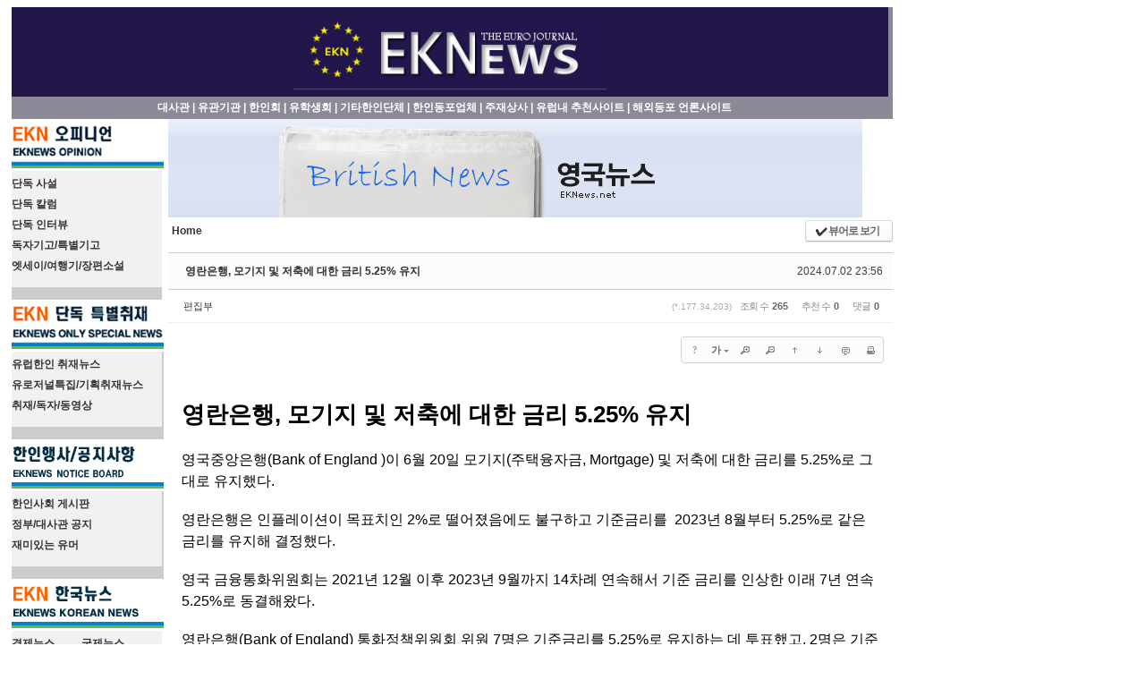

--- FILE ---
content_type: text/html; charset=UTF-8
request_url: http://www.eknews.net/xe/UK/35451218
body_size: 12596
content:
<!DOCTYPE html>
<html lang="ko">
<head>
<!-- META -->
<meta charset="utf-8">
<meta name="Generator" content="XpressEngine">
<meta http-equiv="X-UA-Compatible" content="IE=edge">
<!-- TITLE -->
<title>유로저널-영국뉴스 - 영란은행, 모기지 및 저축에 대한 금리 5.25% 유지</title>
<!-- CSS -->
<link rel="stylesheet" href="/xe/common/css/xe.min.css?20240501215148" />
<link rel="stylesheet" href="/xe/common/js/plugins/ui/jquery-ui.min.css?20240501215148" />
<link rel="stylesheet" href="/xe/modules/board/skins/sketchbook5/css/board.css?20250822090659" />
<!--[if lt IE 9]><link rel="stylesheet" href="/xe/modules/board/skins/sketchbook5/css/ie8.css?20240501220147" />
<![endif]--><link rel="stylesheet" href="/xe/layouts/eknews_bbs/css/default.css?20240501215147" />
<link rel="stylesheet" href="/xe/modules/editor/styles/default/style.css?20240501220147" />
<link rel="stylesheet" href="/xe/files/faceOff/109/030/layout.css?20240511200402" />
<!-- JS -->
<script>
var current_url = "http://www.eknews.net/xe/?mid=UK&document_srl=35451218";
var request_uri = "http://www.eknews.net/xe/";
var current_mid = "UK";
var waiting_message = "서버에 요청 중입니다. 잠시만 기다려주세요.";
var ssl_actions = new Array();
var default_url = "https://www.eknews.net/xe/";
</script>
<!--[if lt IE 9]><script src="/xe/common/js/jquery-1.x.min.js?20240501215148"></script>
<![endif]--><!--[if gte IE 9]><!--><script src="/xe/common/js/jquery.min.js?20240501215148"></script>
<!--<![endif]--><script src="/xe/common/js/x.min.js?20240501215148"></script>
<script src="/xe/common/js/xe.min.js?20240501215148"></script>
<script src="/xe/modules/board/tpl/js/board.min.js?20250822085923"></script>
<script src="/xe/layouts/eknews_bbs/js/xe_official.js?20240501215147"></script>
<!-- RSS -->
<link rel="alternate" type="application/rss+xml" title="RSS" href="/xe/UK/rss" /><link rel="alternate" type="application/atom+xml" title="Atom" href="/xe/UK/atom" /><!-- ICON -->


<style> .xe_content { font-size:13px; }</style>
<link rel="canonical" href="http://www.eknews.net/xe/UK/35451218" />
<meta name="description" content="영란은행, 모기지 및 저축에 대한 금리 5.25% 유지 영국중앙은행(Bank of England )이 6월 20일 모기지(주택융자금, Mortgage) 및 저축에 대한 금리를 5.25%로 그대로 유지했다. 영란은행은 인플레이션이 목표치인 2%로 떨어졌음에도 불구하고 기준금리를 2023년 8월부터 5.25%로 같은 금리를 유지해 결정했다. 영국 금융통화위원회는 2021년 12월 이후 2023년 9월까지 14차례 연속해서 기준 금리를 인상한 이래 7년..." />
<meta property="og:locale" content="ko_KR" />
<meta property="og:type" content="article" />
<meta property="og:url" content="http://www.eknews.net/xe/UK/35451218" />
<meta property="og:title" content="유로저널-영국뉴스 - 영란은행, 모기지 및 저축에 대한 금리 5.25% 유지" />
<meta property="og:description" content="영란은행, 모기지 및 저축에 대한 금리 5.25% 유지 영국중앙은행(Bank of England )이 6월 20일 모기지(주택융자금, Mortgage) 및 저축에 대한 금리를 5.25%로 그대로 유지했다. 영란은행은 인플레이션이 목표치인 2%로 떨어졌음에도 불구하고 기준금리를 2023년 8월부터 5.25%로 같은 금리를 유지해 결정했다. 영국 금융통화위원회는 2021년 12월 이후 2023년 9월까지 14차례 연속해서 기준 금리를 인상한 이래 7년..." />
<meta property="article:published_time" content="2024-07-02T23:56:00+09:00" />
<meta property="article:modified_time" content="2024-07-02T23:56:00+09:00" />
<style type="text/css">
.bd,.bd input,.bd textarea,.bd select,.bd button,.bd table{font-family:'Segoe UI',Meiryo,'나눔고딕',NanumGothic,ng,'맑은 고딕','Malgun Gothic','돋움',Dotum,AppleGothic,sans-serif}
.bd em,.bd .color{color:#333333;}
.bd .shadow{text-shadow:1px 1px 1px ;}
.bd .bolder{color:#333333;text-shadow:2px 2px 4px ;}
.bd .bg_color{background-color:#333333;}
.bd .bg_f_color{background-color:#333333;background:-moz-linear-gradient(#FFF -50%,#333333 50%);background:-webkit-linear-gradient(#FFF -50%,#333333 50%);background:linear-gradient(to bottom,#FFF -50%,#333333 50%);}
.bd .border_color{border-color:#333333;}
.bd .bx_shadow{ -webkit-box-shadow:0 0 2px ;box-shadow:0 0 2px ;}
.viewer_with.on:before{background-color:#333333;box-shadow:0 0 2px #333333;}
#bd_zine.zine li:first-child,#bd_lst.common_notice tr:first-child td{margin-top:2px;border-top:1px solid #DDD}
</style>
<style type="text/css">
#bd_lst{margin-top:0}
#bd_lst .cate span,#bd_lst .author span,#bd_lst .last_post small{max-width:px}
</style>
<link rel="shortcut icon" href="http://www.eknews.net/favicon.ico" type="image/x-icon"/>
<link rel="stylesheet" type="text/css" href="http://eknews.net/style_01.css"/>
<meta http-equiv="Content-Type" content="text/html; charset=utf-8" /><script>
//<![CDATA[
xe.current_lang = "ko";
xe.cmd_find = "찾기";
xe.cmd_cancel = "취소";
xe.cmd_confirm = "확인";
xe.msg_no_root = "루트는 선택 할 수 없습니다.";
xe.msg_no_shortcut = "바로가기는 선택 할 수 없습니다.";
xe.msg_select_menu = "대상 메뉴 선택";
//]]>
</script>
</head>
<body>
<!DOCTYPE html PUBLIC "-//W3C//DTD XHTML 1.0 Transitional//EN" "http://www.w3.org/TR/xhtml1/DTD/xhtml1-transitional.dtd">
<html xmlns="http://www.w3.org/1999/xhtml">
<head>

<title>Untitled Document</title>


</head>
<body>
    <body bgcolor="#FFFFFF" text="#000000" onLoad="MM_preloadImages('images/Rarrow.gif'); pop()" >
<div id="fb-root"></div>
<script>(function(d, s, id) {
  var js, fjs = d.getElementsByTagName(s)[0];
  if (d.getElementById(id)) return;
  js = d.createElement(s); js.id = id;
  js.src = "//connect.facebook.net/en_US/all.js#xfbml=1";
  fjs.parentNode.insertBefore(js, fjs);
}(document, 'script', 'facebook-jssdk'));</script>
<a name="fb_share"></a> 
<div id="bodyWrap">
    <div id="contentBody">
      <!--<div id="columnLeft"></div>-->
  
        <div id="columnRight">
        
        
        
		<!-- 컨텐츠 시작 ============================================================= -->
	<table width="990" border="0" cellspacing="0" cellpadding="0">
	<tr> 
		<td width="10" rowspan="3">  </td>
		<td colspan="2" class="space">  </td>
	</tr>
	<tr> 
	 	<td colspan="2" bgcolor="8D8A98"> 
	 	
		<table width="980" border="0" cellspacing="0" cellpadding="0" height="100">
	        <tr> 
	          <td bgcolor="22164B"> 
	            <div align="center"><a href="/xe/"><img src="/xe/layouts/eknews_bbs/images/title.jpg" border="0" style="width: 350px;"></a></div>
	          </td>
	        </tr>
		</table>
	    </td>
	</tr>
	<tr> 
		<td colspan="2" bgcolor="8D8A98"> 
	 <table width="980" border="0" cellspacing="0" cellpadding="0" bgcolor="8D8A98" height="25">
	        <tr> 
	          <td width="800" class="top_menu" align="center">
	            <a href="/xe/embassy" class="top_menu">대사관</a> 
	              | <a href="/xe/yoogwan" class="top_menu">유관기관</a> 
	              | <a href="/xe/haninhoi" class="top_menu">한인회</a> 
	              | <a href="/xe/yoohaksaeng" class="top_menu">유학생회</a> 
	              | <a href="/xe/gitahanin" class="top_menu">기타한인단체</a> 
	              | <a href="/xe/dongpo_school" class="top_menu">한인동포업체</a> 
	              | <a href="/xe/yellow_korean_corp" class="top_menu">주재상사</a> 
	              | <a href="/xe/euro_recommend_site" class="top_menu">유럽내 
	              추천사이트</a> | <a href="/xe/press" class="top_menu">해외동포 
	              언론사이트</a>
	          </td>
	          <td width="10"> </td>
	        </tr>
	      </table>
	    </td>
		
	  </tr>
	  <tr> 
	    <td width="10" class="space">  </td>
	    <td class="space" width="180"> </td>
	    <td width="800" class="space"> </td>
	  </tr>
	  <tr> 
	    <td width="10" valign="top"> </td>
	    <td width="180" valign="top"> <p>
<!-- ================================ leftmenu =========================== -->
	<table width="170" border="0" cellspacing="0" cellpadding="0"> 
        <tr>
	    <td><img src="/images/new_menu01.jpg" width="170" height="55"></td>
	  </tr>
	  <tr>
	    <td bgcolor="#ffffff" height="118">
	      <table width="168" border="0" cellspacing="0" cellpadding="0" bgcolor="f1f1f1">
	        <tr>
	          <td height="23" valign="bottom" class="leftmenu" width="148"><a href='/xe/opinion'>단독 사설</td>
	        </tr>
	        <tr>
	          <td valign="bottom" height="23" class="leftmenu" width="148"><a href='/xe/siron_nondan'>단독 칼럼</td>
	        </tr>
	        <tr>
	          <td valign="bottom" height="23" class="leftmenu" width="148"><a href='/xe/interview'>단독 인터뷰</td>
	        </tr>
	        <tr>
	          <td valign="bottom" height="23" class="leftmenu" width="148"><a href='/xe/readersopinion'>독자기고/특별기고</td>
	        </tr>
<p>
	        <tr>
	          <td valign="bottom" height="23" class="leftmenu" width="148"><a href='/xe/essay_2'>엣세이/여행기/장편소설</td>
	        </tr>
	        <tr>
	          <td class="space" colspan="2" height="15"> </td>
	        </tr>
	    <tr>
	    <td bgcolor="#CCCCCC" valign="top" width="170"><img src="/images/spacer.gif" width="1" height="1"></td>
	  </tr>
	      </table>
	    </td>
	  </tr>  
      
       <tr>
	    <td><img src="/images/new_menu02.jpg" width="170" height="55"></td>
	  </tr>
	  <tr>
	    <tr>
	    <td bgcolor="#CCCCCC">
	      <table width="168" border="0" cellspacing="0" cellpadding="0" bgcolor="F1F1F1" height="38">
	        <tr>
	          <td width="148" height="23" class="leftmenu" valign="bottom"><a href='/xe/journal_special'>유럽한인 취재뉴스</td>
	        </tr>
            <tr>
	          <td width="148" height="23" valign="bottom" class="leftmenu"><a href='/xe/euro_special'>유로저널특집/기획취재뉴스</td>
	        </tr>
	        <tr>
	          <td width="148" height="23" class="leftmenu" valign="bottom"><a href='http://eknews.net/xe/movie'>취재/독자/동영상</td>
	        </tr>
	        
	        <tr>
	          <td class="space" colspan="2" height="15"> </td>
	        </tr>
	      </table>
	    </td>
	  </tr>
	  </tr>
        
         <tr>
	    <td bgcolor="#CCCCCC" valign="top" width="170"><img src="/images/spacer.gif" width="1" height="1"></td>
	  </tr>
	        <tr>
	          <td height="23" colspan="2" align="center" valign="bottom"><img src="/images/new_noticeboard.jpg" alt="" width="170" height="55"></td>
	        </tr>
	        	 <tr>
	    <td bgcolor="#CCCCCC">
	      <table width="168" border="0" cellspacing="0" cellpadding="0" bgcolor="F1F1F1" height="38">
			<tr>
	          <td valign="bottom" height="23" class="leftmenu" width="148"><a href='/xe/hanin_kr'>한인사회 
	            게시판</td>
	        </tr>	         
			<tr>
	          <td valign="bottom" height="23" class="leftmenu" width="148"><a href='/xe/ambassador_uk'>정부/대사관 
	            공지</td>
	        </tr>
			<tr>
	          <td valign="bottom" height="23" class="leftmenu" width="148"><a href='/xe/humor'>재미있는 유머</td>
	        </tr>
			<tr>
	          <td class="space" colspan="2" height="15"> </td>
	        </tr>
	    <tr>
	    <td bgcolor="#CCCCCC" valign="top" width="170"><img src="/images/spacer.gif" width="1" height="1"></td>
	  </tr>
			</table>
		</td>
	</tr>
        
        
	  <tr>
	    <td><a href="/xe/kr_politics"><img src="/images/news_menu04.jpg" width="170" height="55" border="0"></a></td>
	  </tr>
	  
	  <tr>
	  <td height="20">
	  <table width="168" border="0" cellspacing="0" cellpadding="0" bgcolor="F1F1F1" height="99">
	    <tr>
	      <td width="316" height="23"><table width="168" height="23" border="0" cellpadding="0" cellspacing="0">
	        <tr>
	          <td><table width="78" height="23" border="0" cellpadding="0" cellspacing="0">
	            <tr>
	              <td width="58" height="23" class="leftmenu" valign="bottom"><a href='/xe/?mid=kr_politics&category=26876'>경제뉴스</td>
	              </tr>
	            </table></td>
	          <td><table width="90" height="23" border="0" cellpadding="0" cellspacing="0">
	            <tr>
	              <td width="70" height="23" class="leftmenu" valign="bottom"><a href='/xe/?mid=kr_politics&category=26886'>국제뉴스</td>
	              </tr>
	            </table></td>
	          </tr>
	        </table></td>
	    </tr>
	    <tr>
	      <td width="168" height="23"><table width="168" height="23" border="0" cellpadding="0" cellspacing="0">
	        <tr>
	          <td><table width="78" height="23" border="0" cellpadding="0" cellspacing="0">
	            <tr>
	              <td width="58" height="23" class="leftmenu" valign="bottom"><a href='/xe/?mid=kr_politics&category=26875'>정치뉴스</td>
	              </tr>
	            </table></td>
	          <td><table width="90" height="23" border="0" cellpadding="0" cellspacing="0">
	            <tr>
	              <td width="70" height="23" class="leftmenu" valign="bottom"><a href='/xe/?mid=kr_politics&category=26877'>사회뉴스</td>
	              </tr>
	            </table></td>
	          </tr>
	        </table></td>
	    </tr>
	    <tr>
	      <td width="168" height="23"><table width="168" height="23" border="0" cellpadding="0" cellspacing="0">
	        <tr>
	          <td><table width="78" height="69" border="0" cellpadding="0" cellspacing="0">
	            <tr>
	              <td width="58" height="23" class="leftmenu" valign="bottom"><a href='/xe/?mid=kr_politics&category=26881'>기업뉴스</td>
	              </tr>
	            <tr>
	              <td height="23" class="leftmenu" valign="bottom"><a href='/xe/?mid=kr_politics&category=26879'>문화뉴스</td>
	              </tr>
	            <tr>
	              <td height="23" class="leftmenu" valign="bottom"><a href='/xe/?mid=kr_politics&category=26883'>연예뉴스</td>
	              </tr>
	            </table></td>
	          <td><table width="90" height="69" border="0" cellpadding="0" cellspacing="0">
	            <tr>
	              <td width="70" height="23" class="leftmenu" valign="bottom"><a href='/xe/?mid=kr_politics&category=26878'>건강뉴스</td>
	              </tr>
	            <tr>
	              <td height="23" class="leftmenu" valign="bottom"><a href='/xe/?mid=kr_politics&category=26880'>여성뉴스</td>
	              </tr>
	            <tr>
	              <td height="23" class="leftmenu" valign="bottom"><a href='/xe/?mid=kr_politics&category=26885'>스포츠뉴스</td>
	              </tr>
	            </table></td>
	          </tr>
	        </table></td>
	    </tr>
	    <tr>
	      <td class="space" height="15"><table width="118" height="23" border="0" cellpadding="0" cellspacing="0">
	        <tr>
	          <td width="98" height="23" valign="bottom" class="leftmenu"><a href='/xe/?mid=kr_politics&category=26882'>내고장소식</td>
	          </tr>
	        </table></td>
	      </tr>
	    <tr>
	      <td class="space" height="15"> </td>
	      </tr>
	    
      <tr>
	    <td bgcolor="#CCCCCC" valign="top" width="170"><img src="/images/spacer.gif" width="1" height="1"></td>
	  </tr>
	    </table>
		</td>
		</tr>
      
      
	  <tr>
	    <td bgcolor="#ffffff" valign="top" width="170"><img src="/images/spacer.gif" width="1" height="1"></td>
	  </tr>
	  <tr>
	    <td><img src="/images/new_menu03.jpg" width="170" height="55"></td>
	  </tr>
	  <tr>
	    <td bgcolor="#CCCCCC">
	      <table width="168" border="0" cellspacing="0" cellpadding="0" bgcolor="F1F1F1" height="38">	  
		  
	        <tr>
	          <td colspan="2" width="168" height="23"><table width="168" height="23" border="0" cellpadding="0" cellspacing="0">
	            <tr>
	             <td><table width="78" height="23" border="0" cellpadding="0" cellspacing="0">
	                <tr>
	                <td width="58" height="23" class="leftmenu" valign="bottom"><a href='/xe/German'>독일뉴스</td>
	                </tr>
	              </table></td>
	              <td><table width="90" height="23" border="0" cellpadding="0" cellspacing="0">
	                <tr>
	                <td width="70" height="23" class="leftmenu" valign="bottom"><a href='/xe/UK'>영국뉴스</td>
	                </tr>
	              </table></td>
	            </tr>
	          </table></td>
	        </tr>
					
	        <tr>
	          <td colspan="2" width="168" height="23"><table width="168" height="23" border="0" cellpadding="0" cellspacing="0">
	            <tr>
	              <td><table width="78" height="23" border="0" cellpadding="0" cellspacing="0">
	                <tr>
	                <td width="58" height="23" class="leftmenu" valign="bottom"><a href='/xe/siron_nondan1'>베네룩스</td>
	                </tr>
	              </table></td>
	              <td><table width="90" height="23" border="0" cellpadding="0" cellspacing="0">
	                <tr>
	                <td width="70" height="23" class="leftmenu" valign="bottom"><a href='/xe/France'>프랑스뉴스</td>
	                </tr>
	              </table></td>
	            </tr>
	          </table></td>
	        </tr>		
			
	        <tr>
	          <td colspan="2" width="168" height="23"><table width="168" height="23" border="0" cellpadding="0" cellspacing="0">
	            <tr>
	              <td><table width="78" height="23" border="0" cellpadding="0" cellspacing="0">
	                <tr>
	                <td width="58" height="23" class="leftmenu" valign="bottom"><a href='/xe/EU'>유럽뉴스</td>
	                </tr>
	              </table></td>
	              <td><table width="90" height="23" border="0" cellpadding="0" cellspacing="0">
	                <tr>
	                <td width="70" height="23" class="leftmenu" valign="bottom"><a href='/xe/Easteurope'>동유럽뉴스</td>
	                </tr>
	              </table></td>
	            </tr>
	          </table></td>
	        </tr>
	        <tr>
	          <td width="148" height="23" class="leftmenu" valign="bottom"><a href='/xe/scandinavia'>스칸디나비아</td>
	        </tr>
	        <tr>
	          <td width="148" height="23" class="leftmenu" valign="bottom"><a href='/xe/Italy'>스페인/이탈리아</td>
	        </tr>
	        <tr>
	          <td width="148" height="23" class="leftmenu" valign="bottom"><a href='/xe/austira'>오스트리아/스위스</td>
	        </tr>
	        <tr>
	          <td width="148" height="23" class="leftmenu" valign="bottom"><a href='/xe/greek_tur_por'>그리스/터키/포르투갈</td>
	        </tr>
	         <tr>
	          <td class="space" colspan="2" height="15"> </td>
	        </tr>
	      </table>
	    </td>
	  </tr>
         <tr>
	    <td bgcolor="#CCCCCC" valign="top" width="170"><img src="/images/spacer.gif" width="1" height="1"></td>
	  </tr>
	 
 
     
	 
	  
	        <tr>
	          <td height="23" colspan="2" align="center" valign="bottom"><img src="/images/new_title_living.jpg" alt="" width="170" height="55"></td>
	        </tr>
	        <tr>
	    <td bgcolor="#CCCCCC">
	      <table width="168" border="0" cellspacing="0" cellpadding="0" bgcolor="F1F1F1" height="38">
	        <tr>
	          <td height="23" class="leftmenu" valign="bottom"><a href='/xe/uk_exhibit'>유럽각국 전시정보</td>
	        </tr>
			<tr>
	          <td height="23" class="leftmenu" valign="bottom"><a href='/xe/immigration'>유럽각국 이민정보</td>
	        </tr>
	        <tr>
	          <td height="23" class="leftmenu" valign="bottom"><a href='/xe/life'>유럽각국 생활정보</td>
			</tr>
	        <tr>
	          <td height="23" class="leftmenu" valign="bottom"><a href='/xe/euro_eduinfo'>유럽각국 교육정보</td>
	        </tr>
	        <tr>
	          <td height="23" class="leftmenu" valign="bottom"><a href='/xe/euro_culture'>유럽각국 문화정보</td>
	        </tr>
			<tr>
	          <td height="23" class="leftmenu" valign="bottom"><a href='/xe/tour_gisa'>여행기사 정보제공</td>
	        </tr>
	         <tr>
	           <td height="23" class="leftmenu" valign="bottom"><a href='/xe/euro_travel'>유럽각국 여행정보</td>
			</tr>
	        <tr>
	          <td height="23" class="leftmenu" valign="bottom"><a href='/xe/uk_pen'>유럽각국 연금제도</td>
	        </tr>
<!--
	        <tr>
	          <td width="148" height="23" class="leftmenu" valign="bottom"><a href='/xe/uk_test'>유럽각국 세무정보</td>
	        </tr>
	        <tr>
	          <td width="148" height="23" class="leftmenu" valign="bottom"><a href='/xe/people'>유럽한인 사회현황</td>
	        </tr>
-->
	        <tr>
	          <td width="148" height="23" class="leftmenu" valign="bottom"><a href='/xe/uk_tax'>유럽소비자 제품평가</td>
	        </tr>
	        <tr>
	          <td class="space" colspan="2" height="15"> </td>
	        </tr>
	    <tr>
	    <td bgcolor="#CCCCCC" valign="top" width="170"><img src="/images/spacer.gif" width="1" height="1"></td>
	  </tr>
	      </table>
	    </td>
	  </tr>
	        <tr>
	          <td height="23" colspan="2" align="center" valign="bottom"><img src="/images/new_title_recruitment.jpg" alt="" width="170" height="55"></td>
	        </tr>
	        <tr>
	    <td bgcolor="#CCCCCC">
		 <table width="168" border="0" cellspacing="0" cellpadding="0" bgcolor="F1F1F1" height="38">
	        <tr>
	          <td width="148" height="23" class="leftmenu" valign="bottom"><a href='/xe/?mid=job1'>공공기관/기업광고</td>
	        </tr>
	        <tr>
	          <td width="148" height="23" class="leftmenu" valign="bottom"><a href='/xe/?mid=job2'>동포업체 및 기타/해외</td>
	        </tr>
	        <tr>
	          <td class="space" colspan="2" height="15"> </td>
	        </tr>
	      </table>
	    
	    
	    </td>
	  </tr>
	<tr>
	    <td bgcolor="#CCCCCC" valign="top" width="170"><img src="/images/spacer.gif" width="1" height="1"></td>
	  </tr>
	        <tr>
	          <td height="23" colspan="2" align="center" valign="bottom"><img src="/images/new_title_advertising.jpg" alt="" width="170" height="55"></td>
	        </tr>
	        <tr>
	    <td bgcolor="#CCCCCC">
	    
	    
	    
	      <table width="168" border="0" cellspacing="0" cellpadding="0" bgcolor="F1F1F1" height="38">
	         <tr>
	          <td width="148" height="23" class="leftmenu" valign="bottom"><a href='/xe/learning'>번역/통역, 관광, 가이드</td>
	        </tr>
	        <tr>
	          <td width="148" height="23" class="leftmenu" valign="bottom"><a href='/xe/minbak'>민박, 하숙, 호텔</td>
	        </tr>
	        <tr>
	          <td class="space" colspan="2" height="15"> </td>
	        </tr>
	      </table>
	    
   </p>
	        
	    </td>
	  </tr>
<!-- =========== 좌측하단 링크 ====== -->
	  <tr>
	    <td bgcolor="#CCCCCC" valign="top" width="170"><img src="/images/spacer.gif" width="1" height="1"></td>
	  </tr>
<tr>
<td><a href="http://eknews.net/xe/companies" target="_blank"><img src="http://eknews.net/xe/layouts/eknews_ver1/files/faceOff/975/017/images/company_advert_ani.gif" width="170" border=0></a></td>
</tr>
	  <tr>
	    <td bgcolor="#CCCCCC" valign="top" width="170"><img src="/images/spacer.gif" width="1" height="3"></td>
	  </tr>
<tr>
<td><a href="http://www.eknews.net/xe/?mid=job2_hire&document_srl=417069" target="_blank"><img src="http://www.eknews.net/xe/files/faceOff/975/017/images/webex.jpg" width="170" border=0></a></td>
</tr>
	  <tr>
	    <td bgcolor="#CCCCCC" valign="top" width="170"><img src="/images/spacer.gif" width="1" height="3"></td>
	  </tr>
<tr>
             <td width="180"><a href="http://www.germanej.com" target="_blank"><img src="http://www.eknews.net/xe/img/ek_ad_germanej.gif" width="170" border=0></a></td>
           </tr> 
	  <tr>
	    <td bgcolor="#CCCCCC" valign="top" width="170"><img src="/images/spacer.gif" width="1" height="3"></td>
	  </tr>
<tr>
             <td width="180"><a href="http://www.ukej.co.kr" target="_blank"><img src="http://www.eknews.net/xe/img/ek_ad_ukej.gif" width="170" border=0></a></td>
           </tr> 
	  <tr>
	    <td bgcolor="#CCCCCC" valign="top" width="170"><img src="/images/spacer.gif" width="1" height="3"></td>
	  </tr>
<tr>
             <td width="180"><a href="http://www.franceej.com" target="_blank"><img src="http://www.eknews.net/xe/img/ek_ad_franceej.gif" width="170" border=0></a></td>
           </tr> 
	  <tr>
	    <td bgcolor="#CCCCCC" valign="top" width="170"><img src="/images/spacer.gif" width="1" height="3"></td>
	  </tr>
<tr>
             <td width="180"><a href="http://www.hungaryej.com" target="_blank"><img src="http://www.eknews.net/xe/img/ek_ad_hungaryej.gif" width="170" border=0></a></td>
           </tr>
	  <tr>
	    <td bgcolor="#CCCCCC" valign="top" width="170"><img src="/images/spacer.gif" width="1" height="3"></td>
	  </tr>
<tr>
             <td width="180"><a href="http://www.czkorea.net" target="_blank"><img src="http://www.eknews.net/xe/img/ek_ad_czkorea.gif" width="170" border=0></a></td>
           </tr>
	  <tr>
	    <td bgcolor="#CCCCCC" valign="top" width="170"><img src="/images/spacer.gif" width="1" height="3"></td>
	  </tr>
<tr>
             <td width="180"><a href="http://www.skkorea.net" target="_blank"><img src="http://www.eknews.net/xe/img/ek_ad_skkorea.gif" width="170" border=0></a></td>
           </tr> 
	  <tr>
	    <td bgcolor="#CCCCCC" valign="top" width="170"><img src="/images/spacer.gif" width="1" height="3"></td>
	  </tr> 
<tr>
             <td width="180"><a href="http://www.nordicej.com" target="_blank"><img src="http://www.eknews.net/xe/img/ek_ad_nordic.gif" width="170" border=0></a></td>
           </tr>  
	  <tr>
	    <td bgcolor="#CCCCCC" valign="top" width="170"><img src="/images/spacer.gif" width="1" height="3"></td>
	  </tr>
<tr>
             <td width="180"><a href="http://www.beneluxej.com" target="_blank"><img src="http://www.eknews.net/xe/img/ek_ad_benelux.gif" width="170" border=0></a></td>
           </tr>  
	  <tr>
	    <td bgcolor="#CCCCCC" valign="top" width="170"><img src="/images/spacer.gif" width="1" height="3"></td>
	  </tr>
<tr>
             <td width="180"><a href="http://www.polkorea.com" target="_blank"><img src="http://www.eknews.net/xe/img/ek_ad_polkorea.gif" width="170" border=0></a></td>
           </tr>  
	  <tr>
	    <td bgcolor="#CCCCCC" valign="top" width="170"><img src="/images/spacer.gif" width="1" height="3"></td>
	  </tr>
<tr>
             <td width="180"><a href="http://www.spainej.com" target="_blank"><img src="http://www.eknews.net/xe/img/ek_ad_spain.gif" width="170" border=0></a></td>
           </tr> 
	  <tr>
	    <td bgcolor="#CCCCCC" valign="top" width="170"><img src="/images/spacer.gif" width="1" height="3"></td>
	  </tr>
<tr>
             <td width="180"><a href="http://www.austriaej.com" target="_blank"><img src="http://www.eknews.net/xe/img/ek_ad_austria.gif" width="170" border=0></a></td>
           </tr> 
	  <tr>
	    <td bgcolor="#CCCCCC" valign="top" width="170"><img src="/images/spacer.gif" width="1" height="3"></td>
	  </tr>
<tr>
             <td width="180"><a href="http://www.swissej.com" target="_blank"><img src="http://www.eknews.net/xe/img/ek_ad_swiss.gif" width="170" border=0></a></td>
           </tr>
	  <tr>
	    <td bgcolor="#CCCCCC" valign="top" width="170"><img src="/images/spacer.gif" width="1" height="3"></td>
	  </tr>
<tr>
             <td width="180"><a href="http://www.italyej.com" target="_blank"><img src="http://www.eknews.net/xe/img/ek_ad_italy.gif" width="170" border=0></a></td>
           </tr>
	  <tr>
	    <td bgcolor="#CCCCCC" valign="top" width="170"><img src="/images/spacer.gif" width="1" height="3"></td>
	  </tr>
<tr>
             <td width="180"><a href="http://www.turkeyej.com" target="_blank"><img src="http://www.eknews.net/xe/img/ek_ad_turkey.gif" width="170" border=0></a></td>
           </tr>  
	</table>
	<!-- =========== END leftmenu ====== -->
	   
</td>
	    <td width="800" valign="top">
		
<!--#JSPLUGIN:ui-->
<script type="text/javascript">//<![CDATA[
var lang_type = 'ko';
var default_style = 'list';
var bdBubble,lstViewer,loginNo,bdFiles_type,bdImg_opt,bdImg_link,rd_nav_side;
var loginLang = '로그인 하시겠습니까?';
var loginUrl = "/xe/index.php?mid=UK&document_srl=35451218&act=dispMemberLoginForm";
var loginNo = 1;
var bdImg_link = 0;
//]]></script><div><img src="/images/head_uk.jpg"><br></div><div id="bd" class="bd   hover_effect small_lst_btn1">
<div class="bd_hd clear">
	<div class="bd_bc fl">
	<a href="http://www.eknews.net/xe/"><strong>Home</strong></a>
	</div>	
	<div class="bd_font fr" style="display:none">
		<a class="select tg_btn2" href="#bd_font"><b>T</b><strong>추천글꼴</strong><span class="arrow down"></span></a>
		<div id="bd_font" class="tg_cnt2"><button type="button" class="tg_blur2"></button>
			<ul>
				<li class="ui_font on"><a href="#" title="나눔고딕 등의 여러글꼴을 섞어서 사용합니다">추천글꼴</a><em>✔</em></li>
				<li class="ng"><a href="#popup_menu_area">나눔고딕</a><em>✔</em></li>
				<li class="window_font"><a href="#">맑은고딕</a><em>✔</em></li>
				<li class="tahoma"><a href="#">돋움</a><em>✔</em></li>
			</ul><button type="button" class="tg_blur2"></button>
		</div>
	</div>	
	<div class="bd_set fr m_btn_wrp">
				<a class="bg_f_f9" href="#" onclick="window.open('/xe/index.php?mid=UK&amp;document_srl=35451218&amp;listStyle=viewer','viewer','width=9999,height=9999,scrollbars=yes,resizable=yes,toolbars=no');return false"><em>✔</em> <strong>뷰어로 보기</strong></a>											</div>
	
	</div>
<div class="rd rd_nav_style2 clear" style="padding:;">
	
	<div class="rd_hd clear" style="margin:0 -15px 20px" data-url="http://www.eknews.net/xe/UK/35451218">
		
		<div class="board clear " style=";">
			<div class="top_area ngeb" style=";">
								<div class="fr">
										<span class="date">2024.07.02 23:56</span>				</div>
				<h1 class="np_18px"><a href="http://www.eknews.net/xe/UK/35451218">영란은행, 모기지 및 저축에 대한 금리 5.25% 유지</a></h1>
			</div>
			<div class="btm_area clear">
								<div class="side">
					<a href="#popup_menu_area" class="nick member_501617" onclick="return false">편집부</a>																								</div>
				<div class="side fr">
					<small>(*.177.34.203) </small>																														<span>조회 수 <b>265</b></span>					<span>추천 수 <b>0</b></span>					<span>댓글 <b>0</b></span>									</div>
				
							</div>
		</div>		
				
				
				
				
				
		<div class="rd_nav img_tx fr m_btn_wrp">
	<div class="help bubble left m_no">
		<a class="text" href="#" onclick="jQuery(this).next().fadeToggle();return false">?</a>
		<div class="wrp">
			<div class="speech">
				<h4>단축키</h4>
				<p><strong><b class="ui-icon ui-icon-arrow-1-w"><span class="blind">Prev</span></b></strong>이전 문서</p>
				<p><strong><b class="ui-icon ui-icon-arrow-1-e"><span class="blind">Next</span></b></strong>다음 문서</p>
							</div>
			<i class="edge"></i>
			<i class="ie8_only bl"></i><i class="ie8_only br"></i>
		</div>
	</div>	<a class="tg_btn2 bubble m_no" href="#bd_font" title="글꼴 선택"><b>가</b><span class="arrow down"></span></a>	<a class="font_plus bubble" href="#" title="크게"><b class="ui-icon ui-icon-zoomin">+</b></a>
	<a class="font_minus bubble" href="#" title="작게"><b class="ui-icon ui-icon-zoomout">-</b></a>
		<a class="back_to bubble m_no" href="#bd" title="위로"><b class="ui-icon ui-icon-arrow-1-n">Up</b></a>
	<a class="back_to bubble m_no" href="#rd_end_35451218" title="(목록) 아래로"><b class="ui-icon ui-icon-arrow-1-s">Down</b></a>
	<a class="comment back_to bubble if_viewer m_no" href="#comment" title="댓글로 가기"><b class="ui-icon ui-icon-comment">Comment</b></a>
	<a class="print_doc bubble m_no" href="/xe/index.php?mid=UK&amp;document_srl=35451218&amp;listStyle=viewer" title="인쇄"><b class="ui-icon ui-icon-print">Print</b></a>			</div>		<div class="rd_nav_side m_no">
			<div class="rd_nav img_tx fr m_btn_wrp">
	<div class="help bubble left m_no">
		<a class="text" href="#" onclick="jQuery(this).next().fadeToggle();return false">?</a>
		<div class="wrp">
			<div class="speech">
				<h4>단축키</h4>
				<p><strong><b class="ui-icon ui-icon-arrow-1-w"><span class="blind">Prev</span></b></strong>이전 문서</p>
				<p><strong><b class="ui-icon ui-icon-arrow-1-e"><span class="blind">Next</span></b></strong>다음 문서</p>
							</div>
			<i class="edge"></i>
			<i class="ie8_only bl"></i><i class="ie8_only br"></i>
		</div>
	</div>	<a class="tg_btn2 bubble m_no" href="#bd_font" title="글꼴 선택"><b>가</b><span class="arrow down"></span></a>	<a class="font_plus bubble" href="#" title="크게"><b class="ui-icon ui-icon-zoomin">+</b></a>
	<a class="font_minus bubble" href="#" title="작게"><b class="ui-icon ui-icon-zoomout">-</b></a>
		<a class="back_to bubble m_no" href="#bd" title="위로"><b class="ui-icon ui-icon-arrow-1-n">Up</b></a>
	<a class="back_to bubble m_no" href="#rd_end_35451218" title="(목록) 아래로"><b class="ui-icon ui-icon-arrow-1-s">Down</b></a>
	<a class="comment back_to bubble if_viewer m_no" href="#comment" title="댓글로 가기"><b class="ui-icon ui-icon-comment">Comment</b></a>
	<a class="print_doc bubble m_no" href="/xe/index.php?mid=UK&amp;document_srl=35451218&amp;listStyle=viewer" title="인쇄"><b class="ui-icon ui-icon-print">Print</b></a>			</div>		</div>			</div>
	
		
	<div class="rd_body clear">
		
				
				
		<div style="white-space:pre-line">	
<!--BeforeDocument(35451218,501617)--><div class="document_35451218_501617 xe_content"><p><span style="font-size:26px;"><strong>영란은행, 모기지 및 저축에 대한 금리 5.25% 유지</strong></span></p>

<p><span style="font-size:16px;">영국중앙은행(Bank of England )이 6월 20일 모기지(주택융자금, Mortgage) 및 저축에 대한 금리를 5.25%로 그대로 유지했다.</span></p>

<p><span style="font-size:16px;">영란은행은 인플레이션이 목표치인 2%로 떨어졌음에도 불구하고 기준금리를&nbsp; 2023년 8월부터 5.25%로 같은 금리를 유지해 결정했다.&nbsp;</span></p>

<p><span style="font-size:16px;">영국 금융통화위원회는 2021년 12월 이후 2023년 9월까지 14차례 연속해서 기준 금리를 인상한 이래 7년 연속 5.25%로 동결해왔다.</span></p>

<p><span style="font-size:16px;">영란은행(Bank of England) 통화정책위원회 위원 7명은 기준금리를 5.25%로 유지하는 데 투표했고, 2명은 기준금리를 5%로 낮추는 데 투표했다.&nbsp;&nbsp;</span></p>

<p><span style="font-size:16px;">영란은행이 기준금리를 인상한 다음 현재 수준으로 유지하려는 목적은 인플레이션율을 낮추는 것이었다.&nbsp;</span></p>

<p><span style="font-size:16px;">인플레이션은 2022년 10월 11.1%로 최고조에 달했으며 이로 인해 에너지 비용과 식품 쇼핑을 포함한 다양한 가계 지출 분야에서 비용이 증가했다.</span></p>

<p><span style="font-size:16px;">영란은행은 개인과 기업의 대출 비용을 인상함으로써 수요를 줄이고 경제로의 새로운 자금 흐름을 늦추기를 희망했다.</span></p>

<p><span style="font-size:16px;">더 높은 모기지와 더 나은 저축률은 사람들이 더 많이 저축하고 덜 지출하도록 장려하여 인플레이션을 더욱 낮추는 데 목표를 둔다..</span></p>

<p><span style="font-size:16px;">영란은행은 5월까지 12개월 동안 물가가 2% 상승해 거의 3년 만에 최저치를 기록해 목표치를 유지하고 있다.</span></p>

<p><span style="font-size:16px;">인플레이션은 2022년 10월 11.1%로 최고치에 도달했다. 2023년 2월부터 2023년 11월까지 인플레이션은 지속적으로 하락했으며 기본 금리 인하가 임박할 것이라는 희망이 있었다.</span></p>

<p><span style="font-size:16px;">그러나 2023년 12월 인플레이션이 갑자기 상승하면서 그럴 가능성은 훨씬 낮아졌다.</span></p>

<p><span style="font-size:16px;">소비자 물가 상승률은 3.9%에서 4%로 소폭 상승해 3.8%로 하락할 것이라는 전망에 비해 실망스러웠다. 그 후 1월에도 4%를 유지했는데, 이는 예측에 따르면 다시 한번 실망스러운 수치였다.</span></p>

<p><span style="font-size:16px;">그러나 인플레이션은 이제 중앙은행 목표치인 2%로 돌아왔고, 7월 CPI (소비자 물가 상승률)인플레이션은 목표치인 2%보다 약간 낮아질 것으로 예상되고 있어 다음 8월이나 9월에 통화정책위원회에서 금리가 낮아질 것으로 전망된다.</span></p>

<p><span style="font-size:16px;">기본 금리는 2024년 말까지 5.25%에서 4.75%로 하락할 수 있다.</span></p>

<p><span style="font-size:16px;">영란은행의 통화정책 보고서에 따르면 기준금리가 2026년 말까지 5.25%에서 약 3.75%로 하락할 것으로 시장에 암시되어 있다.</span></p>

<p><span style="font-size:16px;">일부 경제학자들은 약간 더 낙관적이다. 예를 들어 캐피탈 이코노믹스(Capital Economics)는 기준금리가 내년 말까지 3%로 떨어질 것으로 예상하고 있다.&nbsp;</span></p>

<p><span style="font-size:16px;">캐피털 이코노믹스(Capital Economics)는 첫 번째 기본 금리 인하가 8월에 이뤄질 것으로 예상하고 있지만 이는 서비스 CPI 인플레이션과 임금 인상에 대한 더 나은 소식에 달려 있다고 말했다.</span></p>

<p><span style="font-size:16px;">지난 1월 금융시장에서는 영란은행이 3월부터 기준금리를 인하할 것으로 예상했었다.</span></p>

<p><span style="font-size:16px;">그러나 미국과 미국 모두에서 실망스러운 인플레이션 수치로 인해 영란은행은 예상보다 오랫동안 금리를 유지하게 되었다.</span></p></div><!--AfterDocument(35451218,501617)--></div>	
				
					</div>
<div style="padding-bottom:14px;">	
<img src="http://www.eknews.net/xe/img/mail_bottom_new.gif" alt="유로저널광고">
</div>
	
	<div class="rd_ft">
		
				
		<div id="prev_next" class="clear">
						<div>
				<a href="/xe/UK/35451219" id="rd_prev" class="bubble no_bubble fl">
					<p><em class="link">« Prev</em> 영국 주택 가격, 선거 불확실성에도 6월 보합세 유지</p>					<span class="wrp prev_next">
						<span class="speech">
														<b>영국 주택 가격, 선거 불확실성에도 6월 보합세 유지</b>
							<span><em>2024.07.02</em><small>by </small>편집부</span>
						</span><i class="edge"></i>
						<i class="ie8_only bl"></i><i class="ie8_only br"></i>
					</span><i class="tx_arrow">〈</i>
				</a>				<a href="/xe/UK/35451217" id="rd_next" class="bubble no_bubble fr">
					<p>영국 피쉬 앤 칩스, 감자 생산 감소 및 자재비 인상에 경영 어려워 <em class="link">Next »</em></p>					<span class="wrp prev_next">
						<span class="speech">
							<img src="http://www.eknews.net/xe/files/thumbnails/217/451/035/90x90.crop.jpg?20240724193851" alt="" />							<b>영국 피쉬 앤 칩스, 감자 생산 감소 및 자재비 인상에 경영 어려워</b>
							<span><em>2024.07.02</em><small>by </small>편집부</span>
						</span><i class="edge"></i>
						<i class="ie8_only bl"></i><i class="ie8_only br"></i>
					</span><i class="tx_arrow">〉</i>
				</a>			</div>
					</div>		
		<div class="rd_vote">
			<a class="bg_f_f9 bd_login" href="#" style="border:2px solid #333333;color:#333333;">
				<b>♥ 0</b>
				<p>추천</p>
			</a>
			<a class="bg_f_f9 blamed bd_login" href="#">
				<b>♥ 0</b>
				<p>비추천</p>
			</a>					</div>		
						
				
				
		<div class="rd_ft_nav clear">
						
			<div class="rd_nav img_tx to_sns fl">
	<a class="facebook " href="http://facebook.com/" title="To Facebook"><i class="ico_16px facebook"></i><strong> Facebook</strong></a>
	<a class="twitter " href="http://twitter.com/" title="To Twitter"><i class="ico_16px twitter"></i><strong> Twitter</strong></a>
	<a class="me2day " href="http://me2day.net/" title="To Me2day"><i class="ico_16px me2day"></i><strong> Me2day</strong></a>
	<a class="yozm " href="http://yozm.daum.net/" title="To Yozm"><i class="ico_16px yozm"></i><strong> Yozm</strong></a>
</div>			
			<div class="rd_nav img_tx fr m_btn_wrp">
												<a class="back_to bubble" href="#bd" title="위로"><b class="ui-icon ui-icon-arrow-1-n">Up</b></a>
				<a class="back_to bubble" href="#rd_end_35451218" title="(목록) 아래로"><b class="ui-icon ui-icon-arrow-1-s">Down</b></a>
								<a class="print_doc bubble m_no" href="/xe/index.php?mid=UK&amp;document_srl=35451218&amp;listStyle=viewer" title="인쇄"><b class="ui-icon ui-icon-print">Print</b></a>															</div>					</div>
	</div>
	
	<div id="comment" class="fdb_lst_wrp  ">
		<div id="35451218_comment" class="fdb_lst clear  ">
			
						
						
			<div id="cmtPosition" aria-live="polite"></div>
			
								</div>
	</div>	
	</div>
<hr id="rd_end_35451218" class="rd_end clear" /><div id="bd_lst_wrp">
<div class="tl_srch clear">
	
			
	<div id="faq_srch">
		<form action="http://www.eknews.net/xe/" method="get" onsubmit="return procFilter(this, search)" ><input type="hidden" name="act" value="" />
	<input type="hidden" name="vid" value="" />
	<input type="hidden" name="mid" value="UK" />
	<input type="hidden" name="category" value="" />
	<table class="bd_tb">
		<tr>
			<td>
				<span class="select itx">
					<select name="search_target">
						<option value="title_content">제목+내용</option><option value="title">제목</option><option value="content">내용</option><option value="comment">댓글</option><option value="user_name">이름</option><option value="nick_name">닉네임</option><option value="user_id">아이디</option><option value="tag">태그</option>					</select>
				</span>
			</td>
			<td class="itx_wrp">
				<input type="text" name="search_keyword" value="" class="itx srch_itx" />
			</td>
			<td>
				<button type="submit" onclick="xGetElementById('faq_srch').submit();return false" class="btn">검색</button>
							</td>
		</tr>
	</table>
</form>	</div></div>
<div class="cnb_n_list">
<div class="lst_btn fr">
	<ul>
		<li class="classic on"><a class="bubble" href="/xe/index.php?mid=UK&amp;listStyle=list" title="Text Style"><b>List</b></a></li>
		<li class="zine"><a class="bubble" href="/xe/index.php?mid=UK&amp;listStyle=webzine" title="Text + Image Style"><b>Zine</b></a></li>
		<li class="gall"><a class="bubble" href="/xe/index.php?mid=UK&amp;listStyle=gallery" title="Gallery Style"><b>Gallery</b></a></li>
			</ul>
</div></div>

<table id="bd_lst" class="bd_lst bd_tb">
	<caption class="blind">List of Articles</caption>
	<thead class="bg_f_f9">
		
		<tr>
						<th scope="col" class="no"><span><a href="/xe/index.php?mid=UK&amp;document_srl=35451218&amp;order_type=desc" title="내림차순 정렬">번호</a></span></th>																																													<th scope="col" class="title"><span><a href="/xe/index.php?mid=UK&amp;document_srl=35451218&amp;sort_index=title&amp;order_type=desc">제목</a></span></th>
																																										<th scope="col"><span>글쓴이</span></th>																																													<th scope="col"><span><a href="/xe/index.php?mid=UK&amp;document_srl=35451218&amp;sort_index=regdate&amp;order_type=desc">날짜</a></span></th>																																													<th scope="col" class="m_no"><span><a href="/xe/index.php?mid=UK&amp;document_srl=35451218&amp;sort_index=readed_count&amp;order_type=desc">조회 수</a></span></th>														</tr>
	</thead>
	<tbody>
		
		<tr class="notice">
						<td class="no">
				<strong>공지</strong>			</td>																																													<td class="title">
				<a href="/xe/UK/35561484"><strong><span style="font-weight:bold;">202503 영국 기사내 광고안 모음</span></strong></a>
												<span class="extraimages"><img src="http://www.eknews.net/xe/modules/document/tpl/icons//file.gif" alt="file" title="file" style="margin-right:2px;" /></span>
			</td>
																																										<td class="author"><span><a href="#popup_menu_area" class="member_501617" onclick="return false">편집부</a></span></td>																																													<td class="time">2025.03.05</td>																																													<td class="m_no">3683</td>														</tr><tr class="notice">
						<td class="no">
				<strong>공지</strong>			</td>																																													<td class="title">
				<a href="/xe/UK/35558657"><strong><span style="font-weight:bold;;color:#00007f">영국내 기사제보,취재요청, 광고문의</span></strong></a>
												<span class="extraimages"></span>
			</td>
																																										<td class="author"><span><a href="#popup_menu_area" class="member_501617" onclick="return false">편집부</a></span></td>																																													<td class="time">2024.11.14</td>																																													<td class="m_no">4892</td>														</tr><tr class="notice">
						<td class="no">
				<strong>공지</strong>			</td>																																													<td class="title">
				<a href="/xe/UK/544692"><strong><span style="color:#ff007f">노딜 브렉시트 후 영국 거주자들에게 미치는 영향 10가지</span></strong></a>
												<span class="extraimages"><img src="http://www.eknews.net/xe/modules/document/tpl/icons//file.gif" alt="file" title="file" style="margin-right:2px;" /></span>
			</td>
																																										<td class="author"><span><a href="#popup_menu_area" class="member_501617" onclick="return false">편집부</a></span></td>																																													<td class="time">2019.09.04</td>																																													<td class="m_no">25006</td>														</tr>		
		<tr>
						<td class="no">
								4977			</td>																																													<td class="title">
				
								<a href="/xe/UK/35452595" class="hx" data-viewer="/xe/index.php?mid=UK&amp;document_srl=35452595&amp;listStyle=viewer">
					노동당 정부. 영국의 주택 정책에 파장 가능성 높아				</a>
																								<span class="extraimages"><img src="http://www.eknews.net/xe/modules/document/tpl/icons//file.gif" alt="file" title="file" style="margin-right:2px;" /><i class="attached_image" title="Image"></i></span>
							</td>
																																										<td class="author"><span><a href="#popup_menu_area" class="member_501617" onclick="return false">편집부</a></span></td>																																													<td class="time" title="16:58">2024.07.24</td>																																													<td class="m_no">214</td>														</tr><tr>
						<td class="no">
								4976			</td>																																													<td class="title">
				
								<a href="/xe/UK/35452108" class="hx" data-viewer="/xe/index.php?mid=UK&amp;document_srl=35452108&amp;listStyle=viewer">
					영국의 부동산 매매 거래건 수, 5개월간 성장 지속해				</a>
																								<span class="extraimages"><img src="http://www.eknews.net/xe/modules/document/tpl/icons//file.gif" alt="file" title="file" style="margin-right:2px;" /><i class="attached_image" title="Image"></i></span>
							</td>
																																										<td class="author"><span><a href="#popup_menu_area" class="member_501617" onclick="return false">편집부</a></span></td>																																													<td class="time" title="20:33">2024.07.17</td>																																													<td class="m_no">231</td>														</tr><tr>
						<td class="no">
								4975			</td>																																													<td class="title">
				
								<a href="/xe/UK/35452093" class="hx" data-viewer="/xe/index.php?mid=UK&amp;document_srl=35452093&amp;listStyle=viewer">
					영국인들의 경제 낙관, 생활비 위기에도 소비지수 높아져				</a>
																								<span class="extraimages"><img src="http://www.eknews.net/xe/modules/document/tpl/icons//file.gif" alt="file" title="file" style="margin-right:2px;" /><i class="attached_image" title="Image"></i></span>
							</td>
																																										<td class="author"><span><a href="#popup_menu_area" class="member_501617" onclick="return false">편집부</a></span></td>																																													<td class="time" title="20:27">2024.07.17</td>																																													<td class="m_no">218</td>														</tr><tr>
						<td class="no">
								4974			</td>																																													<td class="title">
				
								<a href="/xe/UK/35452085" class="hx" data-viewer="/xe/index.php?mid=UK&amp;document_srl=35452085&amp;listStyle=viewer">
					영국 시민권 시험, 영국인조차도 인구의 절반이 통과 어려워				</a>
																								<span class="extraimages"><img src="http://www.eknews.net/xe/modules/document/tpl/icons//file.gif" alt="file" title="file" style="margin-right:2px;" /><i class="attached_image" title="Image"></i></span>
							</td>
																																										<td class="author"><span><a href="#popup_menu_area" class="member_501617" onclick="return false">편집부</a></span></td>																																													<td class="time" title="20:21">2024.07.17</td>																																													<td class="m_no">213</td>														</tr><tr>
						<td class="no">
								4973			</td>																																													<td class="title">
				
								<a href="/xe/UK/35452078" class="hx" data-viewer="/xe/index.php?mid=UK&amp;document_srl=35452078&amp;listStyle=viewer">
					영국, 5% 보증금으로 주택 구매하는 것보다 임대가 더 저렴				</a>
																								<span class="extraimages"><img src="http://www.eknews.net/xe/modules/document/tpl/icons//file.gif" alt="file" title="file" style="margin-right:2px;" /><i class="attached_image" title="Image"></i></span>
							</td>
																																										<td class="author"><span><a href="#popup_menu_area" class="member_501617" onclick="return false">편집부</a></span></td>																																													<td class="time" title="20:08">2024.07.17</td>																																													<td class="m_no">221</td>														</tr><tr>
						<td class="no">
								4972			</td>																																													<td class="title">
				
								<a href="/xe/UK/35452065" class="hx" data-viewer="/xe/index.php?mid=UK&amp;document_srl=35452065&amp;listStyle=viewer">
					런던시내 부동산 가격 폭락한 반면 임대료는 상승				</a>
																								<span class="extraimages"><img src="http://www.eknews.net/xe/modules/document/tpl/icons//file.gif" alt="file" title="file" style="margin-right:2px;" /><i class="attached_image" title="Image"></i></span>
							</td>
																																										<td class="author"><span><a href="#popup_menu_area" class="member_501617" onclick="return false">편집부</a></span></td>																																													<td class="time" title="19:41">2024.07.17</td>																																													<td class="m_no">262</td>														</tr><tr>
						<td class="no">
								4971			</td>																																													<td class="title">
				
								<a href="/xe/UK/35452055" class="hx" data-viewer="/xe/index.php?mid=UK&amp;document_srl=35452055&amp;listStyle=viewer">
					영국 집권 노동당의 새 정책으로 부동산 가격 변동 전망				</a>
																								<span class="extraimages"><img src="http://www.eknews.net/xe/modules/document/tpl/icons//file.gif" alt="file" title="file" style="margin-right:2px;" /><i class="attached_image" title="Image"></i></span>
							</td>
																																										<td class="author"><span><a href="#popup_menu_area" class="member_501617" onclick="return false">편집부</a></span></td>																																													<td class="time" title="19:35">2024.07.17</td>																																													<td class="m_no">201</td>														</tr><tr>
						<td class="no">
								4970			</td>																																													<td class="title">
				
								<a href="/xe/UK/35451220" class="hx" data-viewer="/xe/index.php?mid=UK&amp;document_srl=35451220&amp;listStyle=viewer">
					영국인들의 인기 휴양지 방문 관광객들에게 치명적 질병 경고				</a>
																								<span class="extraimages"></span>
							</td>
																																										<td class="author"><span><a href="#popup_menu_area" class="member_501617" onclick="return false">편집부</a></span></td>																																													<td class="time" title="23:59">2024.07.02</td>																																													<td class="m_no">232</td>														</tr><tr>
						<td class="no">
								4969			</td>																																													<td class="title">
				
								<a href="/xe/UK/35451219" class="hx" data-viewer="/xe/index.php?mid=UK&amp;document_srl=35451219&amp;listStyle=viewer">
					영국 주택 가격, 선거 불확실성에도 6월 보합세 유지				</a>
																								<span class="extraimages"></span>
							</td>
																																										<td class="author"><span><a href="#popup_menu_area" class="member_501617" onclick="return false">편집부</a></span></td>																																													<td class="time" title="23:57">2024.07.02</td>																																													<td class="m_no">219</td>														</tr><tr class="select">
						<td class="no">
				&raquo;							</td>																																													<td class="title">
				
								<a href="/xe/UK/35451218" class="hx" data-viewer="/xe/index.php?mid=UK&amp;document_srl=35451218&amp;listStyle=viewer">
					영란은행, 모기지 및 저축에 대한 금리 5.25% 유지				</a>
																								<span class="extraimages"></span>
							</td>
																																										<td class="author"><span><a href="#popup_menu_area" class="member_501617" onclick="return false">편집부</a></span></td>																																													<td class="time" title="23:56">2024.07.02</td>																																													<td class="m_no">265</td>														</tr><tr>
						<td class="no">
								4967			</td>																																													<td class="title">
				
								<a href="/xe/UK/35451217" class="hx" data-viewer="/xe/index.php?mid=UK&amp;document_srl=35451217&amp;listStyle=viewer">
					영국 피쉬 앤 칩스, 감자 생산 감소 및 자재비 인상에 경영 어려워				</a>
																								<span class="extraimages"><img src="http://www.eknews.net/xe/modules/document/tpl/icons//file.gif" alt="file" title="file" style="margin-right:2px;" /><i class="attached_image" title="Image"></i></span>
							</td>
																																										<td class="author"><span><a href="#popup_menu_area" class="member_501617" onclick="return false">편집부</a></span></td>																																													<td class="time" title="23:54">2024.07.02</td>																																													<td class="m_no">315</td>														</tr><tr>
						<td class="no">
								4966			</td>																																													<td class="title">
				
								<a href="/xe/UK/35451216" class="hx" data-viewer="/xe/index.php?mid=UK&amp;document_srl=35451216&amp;listStyle=viewer">
					영국 노동당 집권하면 사립학교 학비에 부가세 부과				</a>
																								<span class="extraimages"><img src="http://www.eknews.net/xe/modules/document/tpl/icons//file.gif" alt="file" title="file" style="margin-right:2px;" /><i class="attached_image" title="Image"></i></span>
							</td>
																																										<td class="author"><span><a href="#popup_menu_area" class="member_501617" onclick="return false">편집부</a></span></td>																																													<td class="time" title="23:52">2024.07.02</td>																																													<td class="m_no">273</td>														</tr><tr>
						<td class="no">
								4965			</td>																																													<td class="title">
				
								<a href="/xe/UK/35433911" class="hx" data-viewer="/xe/index.php?mid=UK&amp;document_srl=35433911&amp;listStyle=viewer">
					영국에서 마이크로칩 부착치 않는 고양이 주인, 6월10일부터 £500 벌금				</a>
																								<span class="extraimages"><img src="http://www.eknews.net/xe/modules/document/tpl/icons//file.gif" alt="file" title="file" style="margin-right:2px;" /><i class="attached_image" title="Image"></i></span>
							</td>
																																										<td class="author"><span><a href="#popup_menu_area" class="member_501617" onclick="return false">편집부</a></span></td>																																													<td class="time" title="00:41">2024.06.15</td>																																													<td class="m_no">205</td>														</tr><tr>
						<td class="no">
								4964			</td>																																													<td class="title">
				
								<a href="/xe/UK/35433910" class="hx" data-viewer="/xe/index.php?mid=UK&amp;document_srl=35433910&amp;listStyle=viewer">
					아동수당)청구,가구 변경이나 해외 이주 등은 신고해야				</a>
																								<span class="extraimages"></span>
							</td>
																																										<td class="author"><span><a href="#popup_menu_area" class="member_501617" onclick="return false">편집부</a></span></td>																																													<td class="time" title="00:39">2024.06.15</td>																																													<td class="m_no">238</td>														</tr><tr>
						<td class="no">
								4963			</td>																																													<td class="title">
				
								<a href="/xe/UK/35433909" class="hx" data-viewer="/xe/index.php?mid=UK&amp;document_srl=35433909&amp;listStyle=viewer">
					영국 중고 전기차 가격 급락, 일부 차량 감세 '계속될 듯'				</a>
																								<span class="extraimages"></span>
							</td>
																																										<td class="author"><span><a href="#popup_menu_area" class="member_501617" onclick="return false">편집부</a></span></td>																																													<td class="time" title="00:38">2024.06.15</td>																																													<td class="m_no">227</td>														</tr><tr>
						<td class="no">
								4962			</td>																																													<td class="title">
				
								<a href="/xe/UK/35433907" class="hx" data-viewer="/xe/index.php?mid=UK&amp;document_srl=35433907&amp;listStyle=viewer">
					영국, 운전중 재채기하면 최대 벌금 £2,500 및 3 점 벌점 부과				</a>
																								<span class="extraimages"><img src="http://www.eknews.net/xe/modules/document/tpl/icons//file.gif" alt="file" title="file" style="margin-right:2px;" /><i class="attached_image" title="Image"></i></span>
							</td>
																																										<td class="author"><span><a href="#popup_menu_area" class="member_501617" onclick="return false">편집부</a></span></td>																																													<td class="time" title="00:36">2024.06.15</td>																																													<td class="m_no">241</td>														</tr><tr>
						<td class="no">
								4961			</td>																																													<td class="title">
				
								<a href="/xe/UK/35433903" class="hx" data-viewer="/xe/index.php?mid=UK&amp;document_srl=35433903&amp;listStyle=viewer">
					영국 해협 통해 망명 신청자, 올해 5개월이 4년중 최대 기록				</a>
																								<span class="extraimages"><img src="http://www.eknews.net/xe/modules/document/tpl/icons//file.gif" alt="file" title="file" style="margin-right:2px;" /><i class="attached_image" title="Image"></i></span>
							</td>
																																										<td class="author"><span><a href="#popup_menu_area" class="member_501617" onclick="return false">편집부</a></span></td>																																													<td class="time" title="00:33">2024.06.15</td>																																													<td class="m_no">231</td>														</tr><tr>
						<td class="no">
								4960			</td>																																													<td class="title">
				
								<a href="/xe/UK/35433901" class="hx" data-viewer="/xe/index.php?mid=UK&amp;document_srl=35433901&amp;listStyle=viewer">
					보수당(Tories) '병가 문화' 종식시키기 위해 연 £730m 투자				</a>
																								<span class="extraimages"><img src="http://www.eknews.net/xe/modules/document/tpl/icons//file.gif" alt="file" title="file" style="margin-right:2px;" /><i class="attached_image" title="Image"></i></span>
							</td>
																																										<td class="author"><span><a href="#popup_menu_area" class="member_501617" onclick="return false">편집부</a></span></td>																																													<td class="time" title="00:28">2024.06.15</td>																																													<td class="m_no">248</td>														</tr><tr>
						<td class="no">
								4959			</td>																																													<td class="title">
				
								<a href="/xe/UK/35433445" class="hx" data-viewer="/xe/index.php?mid=UK&amp;document_srl=35433445&amp;listStyle=viewer">
					영국 노동당, 순 이주자 수 대폭 삭감 공약해				</a>
																								<span class="extraimages"><i class="attached_image" title="Image"></i></span>
							</td>
																																										<td class="author"><span><a href="#popup_menu_area" class="member_501617" onclick="return false">편집부</a></span></td>																																													<td class="time" title="00:03">2024.06.07</td>																																													<td class="m_no">584</td>														</tr><tr>
						<td class="no">
								4958			</td>																																													<td class="title">
				
								<a href="/xe/UK/35433441" class="hx" data-viewer="/xe/index.php?mid=UK&amp;document_srl=35433441&amp;listStyle=viewer">
					영국 은행 및 신용 카드 회사들, 초과 사용 차입액에 고금리 러쉬				</a>
																								<span class="extraimages"></span>
							</td>
																																										<td class="author"><span><a href="#popup_menu_area" class="member_501617" onclick="return false">편집부</a></span></td>																																													<td class="time" title="23:58">2024.06.06</td>																																													<td class="m_no">226</td>														</tr>	</tbody>
</table><form action="./" method="get" class="bd_pg clear"><input type="hidden" name="error_return_url" value="/xe/UK/35451218" /><input type="hidden" name="act" value="" />
	<fieldset>
	<legend class="blind">Board Pagination</legend>
	<input type="hidden" name="vid" value="" />
	<input type="hidden" name="mid" value="UK" />
	<input type="hidden" name="category" value="" />
	<input type="hidden" name="search_keyword" value="" />
	<input type="hidden" name="search_target" value="" />
	<input type="hidden" name="listStyle" value="list" />
			<a href="/xe/index.php?mid=UK&amp;page=8" class="direction">‹ Prev</a>		<a class="frst_last bubble" href="/xe/UK" title="첫 페이지">1</a>
	<span class="bubble"><a href="#go_page" class="tg_btn2" title="">...</a></span>			 
		<a href="/xe/index.php?mid=UK&amp;page=4">4</a>			 
		<a href="/xe/index.php?mid=UK&amp;page=5">5</a>			 
		<a href="/xe/index.php?mid=UK&amp;page=6">6</a>			 
		<a href="/xe/index.php?mid=UK&amp;page=7">7</a>			 
		<a href="/xe/index.php?mid=UK&amp;page=8">8</a>			<strong class="this">9</strong> 
					 
		<a href="/xe/index.php?mid=UK&amp;page=10">10</a>			 
		<a href="/xe/index.php?mid=UK&amp;page=11">11</a>			 
		<a href="/xe/index.php?mid=UK&amp;page=12">12</a>			 
		<a href="/xe/index.php?mid=UK&amp;page=13">13</a>		<span class="bubble"><a href="#go_page" class="tg_btn2" title="페이지 직접 이동">...</a></span>	<a class="frst_last bubble" href="/xe/index.php?mid=UK&amp;page=257" title="끝 페이지">257</a>	<a href="/xe/index.php?mid=UK&amp;page=10" class="direction">Next ›</a>		<div id="go_page" class="tg_cnt2 wrp">
		<button type="button" class="tg_blur2"></button>
		<input type="text" name="page" class="itx" />/ 257 <button type="submit" class="btn">GO</button>
		<span class="edge"></span>
		<i class="ie8_only bl"></i><i class="ie8_only br"></i>
		<button type="button" class="tg_blur2"></button>
	</div>
	</fieldset>
</form>
</div>		<div id="install_ng2">
		<button type="button" class="tg_blur2"></button><button class="tg_close2">X</button>
		<h3>나눔글꼴 설치 안내</h3><br />
		<h4>이 PC에는 <b>나눔글꼴</b>이 설치되어 있지 않습니다.</h4>
		<p>이 사이트를 <b>나눔글꼴</b>로 보기 위해서는<br /><b>나눔글꼴</b>을 설치해야 합니다.</p>
		<a class="do btn_img" href="http://hangeul.naver.com" target="_blank"><span class="tx_ico_chk">✔</span> 설치</a>
		<a class="btn_img no close" href="#">취소</a>
		<button type="button" class="tg_blur2"></button>
	</div>	<p class="blind">Designed by sketchbooks.co.kr / sketchbook5 board skin</p>
</div>
<div class="fontcheckWrp">
	<div class="blind">
		<p id="fontcheck_ng3" style="font-family:'나눔고딕',NanumGothic,monospace,Verdana !important">Sketchbook5, 스케치북5</p>
		<p id="fontcheck_ng4" style="font-family:monospace,Verdana !important">Sketchbook5, 스케치북5</p>
	</div>	<div class="blind">
		<p id="fontcheck_np1" style="font-family:'나눔손글씨 펜','Nanum Pen Script',np,monospace,Verdana !important">Sketchbook5, 스케치북5</p>
		<p id="fontcheck_np2" style="font-family:monospace,Verdana !important">Sketchbook5, 스케치북5</p>
	</div> 
</div>		</td>
	</tr>
	</table>
	
	
	
            <!-- 컨텐츠 끝 ============================================================= -->
        </div>
    </div>
    <!--
    <ul id="footer">
        <li class="first-child">
            <address></address>
        </li>
    </ul>
    -->
<div>
	  <tr valign="middle"> 
	    <td width="10" height="50">  </td>
	   
          <td colspan="2" height="50">
	    
           <table width="980" border="0" cellspacing="0" cellpadding="0" bgcolor="22164B" height="30">
	        <tr> 
	          <td width="300"> </td>
	          <td align="center" class="bottom_menu" width="380"><a href="http://eknews.net/xe/ek_contact" class="bottom_menu">연락처</a> 
	            | <a href="http://eknews.net/xe/ek_aboutEuroJournal " class="bottom_menu">회사소개</a> | <a href="http://eknews.net/xe/ek_contact" class="bottom_menu">광고문의</a> 
	            | <a href="../findus.htm" class="bottom_menu">찾아오시는길</a>
	     
	          <td width="290" align="right"><font color="#FFFFFF" size="1">copyright@ 
	            EKNews 2007</font></td>
	          <td width="10" align="right"> </td>
	        </tr>
	      </table>
	    
           </td>
	  </tr>
</div>
</div><!-- ETC -->
<div class="wfsr"></div>
<script src="/xe/files/cache/js_filter_compiled/d046d1841b9c79c545b82d3be892699d.ko.compiled.js?20250822085923"></script><script src="/xe/files/cache/js_filter_compiled/1bdc15d63816408b99f674eb6a6ffcea.ko.compiled.js?20250822085923"></script><script src="/xe/files/cache/js_filter_compiled/9b007ee9f2af763bb3d35e4fb16498e9.ko.compiled.js?20250822085923"></script><script src="/xe/common/js/plugins/ui/jquery-ui.min.js?20240501215148"></script><script src="/xe/common/js/plugins/ui/jquery.ui.datepicker-ko.js?20240501215148"></script><script src="/xe/modules/board/skins/sketchbook5/js/board.js?20240501220147"></script></body>
</html>


--- FILE ---
content_type: text/css
request_url: http://www.eknews.net/xe/layouts/eknews_bbs/css/default.css?20240501215147
body_size: 2349
content:
a.top_menu:link {  font-family: "Verdana", "Arial", "Helvetica", "sans-serif"; font-size: 12px; font-weight: bold; color: #FFFFFF; text-decoration: none}
a.top_menu:visited {  font-family: "Verdana", "Arial", "Helvetica", "sans-serif"; font-size: 12px; font-weight: bold; color: #FFFFFF; text-decoration: none}
a.top_menu:active {  font-family: "Verdana", "Arial", "Helvetica", "sans-serif"; font-size: 12px; font-weight: bold; color: #FFFFFF; text-decoration: none}
a.top_menu:hover {font-family: "Verdana", "Arial", "Helvetica", "sans-serif"; font-size: 12px; font-weight: bold; color: #FFFFFF; text-decoration: underline}
.top_menu {  font-family: "Verdana", "Arial", "Helvetica", "sans-serif"; font-size: 12px; font-weight: bold; color: #FFFFFF; text-decoration: none}
.leftmenu {  font-family: "Verdana", "Arial", "Helvetica", "sans-serif"; font-size: 12px; color: #333333; font-weight: bold}
.space {  font-family: "Verdana", "Arial", "Helvetica", "sans-serif"; font-size: 9px}
.leftmenu_over {  font-family: "Verdana", "Arial", "Helvetica", "sans-serif"; font-size: 12px; font-weight: bold; color: #333333; cursor: hand}
.text {  font-family: "Verdana", "Arial", "Helvetica", "sans-serif"; font-size: 9px; text-decoration: none}
a:link {  font-family: "Verdana", "Arial", "Helvetica", "sans-serif"; font-size: 12px; color: #333333; text-decoration: none}
a:visited {  font-family: "Verdana", "Arial", "Helvetica", "sans-serif"; font-size: 12px; color: #333333; text-decoration: none}
a:active {  font-family: "Verdana", "Arial", "Helvetica", "sans-serif"; font-size: 12px; color: #333333; text-decoration: none}
a:hover {text-decoration: underline}
.bottom_menu {  font-family: "Verdana", "Arial", "Helvetica", "sans-serif"; font-size: 12px; color: #FFFFFF; text-decoration: none}
a.bottom_menu:link {  font-family: "Verdana", "Arial", "Helvetica", "sans-serif"; font-size: 12px; color: #FFFFFF; text-decoration: none}
a.bottom_menu:visited {  font-family: "Verdana", "Arial", "Helvetica", "sans-serif"; font-size: 12px; color: #FFFFFF; text-decoration: none}
a.bottom_menu:active {  font-family: "Verdana", "Arial", "Helvetica", "sans-serif"; font-size: 12px; color: #FFFFFF; text-decoration: none}
a.bottom_menu:hover {font-family: "Verdana", "Arial", "Helvetica", "sans-serif"; font-size: 12px; color: #FFFFFF; text-decoration: underline}


--- FILE ---
content_type: text/css
request_url: http://eknews.net/style_01.css
body_size: 22
content:

p {display: inline;}


--- FILE ---
content_type: application/javascript
request_url: http://www.eknews.net/xe/layouts/eknews_bbs/js/xe_official.js?20240501215147
body_size: 2226
content:
function MM_preloadImages() { //v3.0
  var d=document; if(d.images){ if(!d.MM_p) d.MM_p=new Array();
    var i,j=d.MM_p.length,a=MM_preloadImages.arguments; for(i=0; i<a.length; i++)
    if (a[i].indexOf("#")!=0){ d.MM_p[j]=new Image; d.MM_p[j++].src=a[i];}}
}

function MM_findObj(n, d) { //v4.0
  var p,i,x;  if(!d) d=document; if((p=n.indexOf("?"))>0&&parent.frames.length) {
    d=parent.frames[n.substring(p+1)].document; n=n.substring(0,p);}
  if(!(x=d[n])&&d.all) x=d.all[n]; for (i=0;!x&&i<d.forms.length;i++) x=d.forms[i][n];
  for(i=0;!x&&d.layers&&i<d.layers.length;i++) x=MM_findObj(n,d.layers[i].document);
  if(!x && document.getElementById) x=document.getElementById(n); return x;
}

function MM_swapImage() { //v3.0
  var i,j=0,x,a=MM_swapImage.arguments; document.MM_sr=new Array; for(i=0;i<(a.length-2);i+=3)
   if ((x=MM_findObj(a[i]))!=null){document.MM_sr[j++]=x; if(!x.oSrc) x.oSrc=x.src; x.src=a[i+2];}
}

function MM_swapImgRestore() { //v3.0
  var i,x,a=document.MM_sr; for(i=0;a&&i<a.length&&(x=a[i])&&x.oSrc;i++) x.src=x.oSrc;
}

function getCookie( name ){ 
        var nameOfCookie = name + "="; 
        var x = 0; 
        while ( x <= document.cookie.length ) 
        { 
                var y = (x+nameOfCookie.length); 
                if ( document.cookie.substring( x, y ) == nameOfCookie ) { 
                        if ( (endOfCookie=document.cookie.indexOf( ";", y )) == -1 ) 
                                endOfCookie = document.cookie.length; 
                        return unescape( document.cookie.substring( y, endOfCookie ) ); 
                } 
                x = document.cookie.indexOf( " ", x ) + 1; 
                if ( x == 0 ) 
                        break; 
        } 
        return ""; 
} 
if ( getCookie( "Notice" ) != "done" ) { 
//첫번째 새창으로 열릴 페이지의 경로 및 크기와 위치를 지정해 주세요. 
//      noticeWindow  =  window.open('pop_sehan2.html','notice6','left=0, top=100, width=350, height=400')
//       noticeWindow  =  window.open('pop4.html','notice5','left=0, top=100, width=400,height=332'); 
//      noticeWindow  =  window.open('pop3.html','notice4','left=0, top=100, width=400,height=600'); 
} 

function pop() {
}

--- FILE ---
content_type: application/javascript
request_url: http://www.eknews.net/xe/modules/board/skins/sketchbook5/js/board.js?20240501220147
body_size: 16463
content:
// Board
function board(){
jQuery(function($){
// Login
	if(loginNo){
		$('#bd a.bd_login').click(function(){
			if(confirm(loginLang)) window.location.href = loginUrl;
			return false
		})
	};

// Category Navigation
	$('#bd .cTab>li>ul>li.on_').parents('li:first').addClass('on');
	var cnb = $('#bdCnb');
	if(cnb.length){
		var cMore = $('#cnbMore');
	    var cItem = cnb.find('>ul>li');
	    var lastEvent = null;
	    function cnbToggle(){
	        var t = $(this);
	        if(t.next('ul').is(':hidden') || t.next('ul').length==0){
	            cItem.find('>ul').fadeOut(100);
	            t.next('ul').fadeIn(200);
	        }
	    };
	    function cnbOut(){
	        cItem.find('ul').fadeOut(100)
	    };
	    cItem.find('>a').mouseover(cnbToggle).focus(cnbToggle);
	    cItem.mouseleave(cnbOut);
		cItem.find('>ul').each(function(){
			var t = $(this);
			t.append('<i class="edge"></i>');
			if($.browser.msie && $.browser.version<9) t.prepend('<i class="ie8_only bl"></i><i class="ie8_only br"></i>');
			if(t.width() > $('html,body').width()-t.offset().left){
				t.addClass('flip')
			};
		});
		cItem.find('>ul>li.on').parents('ul:first').show().prev().addClass('on');
	    function cnbStart(){
			// If Overflow
			cItem.each(function(){
				if($(this).offset().top!=cMore.offset().top){
					$(this).addClass('hidden').nextAll().addClass('hidden');
					cMore.css('visibility','visible')
					return false
				} else {
					$(this).removeClass('hidden').nextAll().removeClass('hidden');
					cMore.css('visibility','hidden')
				}
			});
			cnb.find('>.bg_f_f9').css('overflow','visible');
		};
		cnbStart();
		$(window).resize(cnbStart);
		function cnbMore(){
			cnb.toggleClass('open').find('.ui-icon').toggleClass('ui-icon-triangle-1-s').toggleClass('ui-icon-triangle-1-n');
			return false
		};
		if((cnb.find('.hidden a,.hidden li').hasClass('on')) && !cnb.hasClass('open')){
			cnbMore()
		};
		cMore.click(cnbMore);
	};

// Speech Bubble
	if(bdBubble==undefined){
		$('#bd a.bubble').hover(function(){
			var t = $(this);
			if(!t.hasClass('no_bubble') && !t.find('.wrp').length){
				t.append('<span class="wrp"><span class="speech">'+t.attr('title')+'</span><i class="edge"></i></span>').removeAttr('title');
				if($('html,body').width()-t.offset().left < 80){
					t.addClass('left').find('.wrp').css({marginTop:t.parent('.wrp').height()/2})
				} else if(t.offset().top < 80 && !t.parent().parent().hasClass('rd_nav_side')){
					t.addClass('btm').find('.wrp').css({marginLeft:-t.find('.wrp').width()/2})
				} else {
					t.find('.wrp').css({marginLeft:-t.find('.wrp').width()/2})
				};
				if($.browser.msie && $.browser.version<9) t.find('.wrp').prepend('<i class="ie8_only bl"></i><i class="ie8_only br"></i>');
			};
			if($.browser.msie && $.browser.version<9) return;
			if(t.is('.left,.right,.btm')){
				t.find('.wrp:hidden').fadeIn(150)
			} else {
				t.find('.wrp:hidden').css('bottom','150%').animate({
					bottom:'100%'
				},{duration:150,specialEasing:{left:'easeInOutQuad'},complete:function(){
					},step:null,queue:false
				}).fadeIn(150)
			}
		},function(){
			if($.browser.msie && $.browser.version<9) return;
			$(this).find('.wrp').fadeOut(100)
		})
	};

// Nanum Font
	if($('#fontcheck_np1').width()==$('#fontcheck_np2').width()){
		$('#bd').removeClass('use_np');
		$.cookie('use_np',null)
	} else {
		$('#bd').addClass('use_np');
		$.cookie('use_np','use_np')
	};
	function installfontOut(){
		$('#install_ng2').fadeOut();
		$('.bd_font .select').focus();
		return false
	};
	$(document).keydown(function(event){
		if($('#install_ng2').is(':visible')) {
			if(event.keyCode!=27) return true;
			return installfontOut()
		}
	});
	$('#install_ng2 .tg_close2,#install_ng2 .close').click(installfontOut);
	$('#install_ng2 .tg_blur2').focusin(installfontOut);
	$('#bd .bd_font li a').click(function(){
		var p = $(this).parent();
		if(p.hasClass('ng') && $('#fontcheck_ng3').width()==$('#fontcheck_ng4').width()){
			$('#install_ng2').fadeIn().find('.tg_close2').focus()
		} else {
			var pC = p.attr('class');
			if(p.hasClass('ui_font')){
				$.cookie('bd_font',null)
			} else {
				$.cookie('bd_font',''+pC+'')
			};
			$('.bd,.bd input,.bd textarea,.bd select,.bd button,.bd table').removeClass('ui_font ng window_font tahoma').addClass(pC);
			p.addClass('on').siblings('.on').removeClass('on');
			$('.bd_font .select strong').text($(this).text())
		};
		return false
	});

// sketchbook's Toggle2 (Original : XE UI)
	var tgC2 = $('#bd .tg_cnt2');
	$('#bd .tg_btn2').click(function(){
		var t = $(this);
		var h = t.attr('href');
		if(t.next(h).is(':visible')){
			t.focus().next().fadeOut(200)
		} else {
			tgC2.filter(':visible').hide();
			t.after($(h)).next().fadeIn(200).css('display','block').find('a,input,button:not(.tg_blur2),select,textarea').eq(0).focus()
		};
		return false
	});
	function tgClose2(){
		var closeId = tgC2.filter(':visible').attr('id');
		tgC2.fadeOut(200).prev('[href="#'+closeId+'"]').focus()
	};
	$(document).keydown(function(event){
		if(event.keyCode != 27) return true; // ESC
		return tgClose2()
	});
	tgC2.mouseleave(tgClose2);
	$('#bd .tg_blur2').focusin(tgClose2);
	$('#bd .tg_close2,#install_ng2 .close').click(tgClose2);

// Form Label Overlapping
	$('#bd .itx_wrp label').next()
		.focus(function(){
			$(this).prev().css('visibility','hidden');
		})
		.blur(function(){
			if($(this).val()==''){
				$(this).prev().css('visibility','visible');
			} else {
				$(this).prev().css('visibility','hidden');
			}
		});
	// IE8 Fix;
	if($.browser.msie && $.browser.version<9){
		$('#guestbook .itx_wrp label').click(function(){
			$(this).next().focus()
		})
	};

// Scroll
	$('a.back_to').click(function(){
		$('html,body').animate({scrollTop:$($(this).attr('href')).offset().top},{duration:1000,specialEasing:{scrollTop:'easeInOutExpo'}});
		return false
	});

// Search
	var srchWindow = $('#faq_srch');
	$('#bd a.show_srch').click(function(){
		if(srchWindow.is(':hidden')){
			srchWindow.fadeIn().find('.itx').focus()
		} else {
			srchWindow.fadeOut();
			$(this).focus()
		};
		return false
	});
	$('#bd_srch_btm_itx').focus(function(){
		$('#bd_srch_btm .itx_wrp').animate({width:140},{duration:1000,specialEasing:{width:'easeOutBack'}}).parent().addClass('on')
	});

// Imagesloaded
	var bdOl = $('#bd ol.bd_lst');
	if(bdOl.length && !bdOl.hasClass('img_loadN')){
		bdOl.find('.tmb').each(function(){
			$(this).imagesLoaded(function(){
				$(this).parent().addClass('fin_load').fadeIn(250)
			})
		})
	};

// Gallery hover effect
	$('#bd .info_wrp').hover(function(){
		var t = $(this);
		var st = t.find('.info.st,.info.st1');
		var tL = $('#tmb_lst');
		if(tL.hasClass('tmb_bg3')){
			st.animate({opacity:.8},200)
		} else {
			if($.browser.msie && $.browser.version<9){
				st.animate({opacity:.7},200)
			} else {
				st.animate({opacity:1},200)
			}
		};
		t.find('.info').animate({top:0,left:0},200)
	},
	function(){
		var t = $(this);
		t.find('.info.st,.info.st1').animate({opacity:0},200);
		t.find('.info.st2').animate({top:'-100%'},200);
		t.find('.info.st3').animate({left:'-100%'},200);
		t.find('.info.st4').animate({top:'-100%',left:'-100%'},200)
	});

// With Viewer
	var wView = $('#viewer_with');
	wView.click(function(){
		if(wView.hasClass('on')){
			$.cookie('cookie_viewer_with','N');
			wView.removeClass('on')
		} else {
			$.cookie('cookie_viewer_with','Y');
			wView.addClass('on')
		};
		return false
	});
	$('#bd .bd_lst a.hx').click(function(){
		if($('#viewer_with.rd_viewer').hasClass('on')){
			window.open(''+$(this).attr('data-viewer')+'','viewer','width=9999,height=9999,scrollbars=yes,resizable=yes,toolbars=no');
			return false
		} 
	});

// List Viewer
	if(lstViewer){
		$('#bd .bd_lst a.hx').append('<button class="bg_color" title="'+viewerTx+'">Viewer</button>');
		$('#bd .bd_lst a.hx button').click(function(){
			window.open(''+$(this).parent().attr('data-viewer')+'','viewer','width=9999,height=9999,scrollbars=yes,resizable=yes,toolbars=no');
			return false
		})
	};

// Read Page Only
if($('#bd div.rd').length || default_style=='guest'){
	// Prev-Next
	function rdPrev(){
		var a = $('#rd_prev .wrp');
		$(this).append(a).attr('href',$('#rd_prev').attr('href'));
		a.css({marginLeft:-a.width()/2})
	};
	$('#bd a.rd_prev').mouseover(rdPrev).focus(rdPrev);
	function rdNext(){
		var a = $('#rd_next .wrp');
		$(this).append(a).attr('href',$('#rd_next').attr('href'));
		a.css({marginLeft:-a.width()/2})
	};
	$('#bd a.rd_next').mouseover(rdNext).focus(rdNext);
	$(document).keydown(function(event){
		var p = $('#rd_prev');
		var n = $('#rd_next');
		// fixed for 'prettyphoto' addon
		if(!$('div.pp_overlay').length){
			if(event.keyCode==37 && p.length){
				window.location.href = p.attr('href')
			} else	if(event.keyCode==39 && n.length){
				window.location.href = n.attr('href')
			} else 	if(event.keyCode==27 && $('#viewer').length){
				self.close()
			} else {
				return true
			}
		}
	});
	$('#comment,textarea,input,select').keydown(function(event){
		event.stopPropagation()
	});

	// Comment, Trackback
	$('#rd_trb a').click(function(){
		$(this).parent().next('.fdb_lst').slideToggle();
		return false
	});

	// Hide : et_vars, prev_next
	$('#bd .fdb_hide,#bd .rd_file.hide,#bd .fdb_lst .cmt_files').hide();
	if($('#bd .rd table.et_vars th').length) $('#bd .rd table.et_vars').show();
	if(!$('#rd_prev').length) $('#bd a.rd_prev').hide();
	if(!$('#rd_next').length) $('#bd a.rd_next').hide();

	// Read Navi
	$('#bd .print_doc').click(function(){
		if($(this).hasClass('this')){
			print()
		} else {
			window.open(this.href,'print','width=860,height=999,scrollbars=yes,resizable=yes').print()
		};
		return false
	});
	$('#bd .font_plus').click(function(){
		var c = $('#bd .xe_content');
		var font_size = parseInt(c.css('fontSize'))+1;
		c.css('font-size',''+font_size+'px');
		return false
	});
	$('#bd .font_minus').click(function(){
		var c = $('#bd .xe_content');
		var font_size = parseInt(c.css('fontSize'))-1;
		c.css('font-size',''+font_size+'px');
		return false
	});

	// File Type
	if(bdFiles_type){
		if($('#bd .rd_file li').length==0){
			$('#bd .rd_file,#bd .rd_nav .file').hide()
		} else {
			if(default_style!='blog'){
				$('#bd .rd_file strong b').text($('#bd .rd_file li').length);
			} else {
				$('#bd .rd_file strong b').text($(this).parents('.rd').find('.rd_file li').length);
			}
		}
	};

	// Content Images
	if(bdImg_opt) $('#bd .xe_content img').draggable();
	if(bdImg_link==undefined){
		$('#bd .xe_content img').click(function(){
			window.location.href=$(this).attr('src')
		})
	};

	// Side Navi Scoll
	if(rd_nav_side==undefined && default_style!='guest'){
		$(window).scroll(function(){
			var sT = $(this).scrollTop();
			var o = $('#bd div.rd_nav_side .rd_nav');
			if((sT > $('#bd div.rd_body').offset().top) && (sT < $('#bd hr.rd_end').offset().top-$(this).height())){
				o.fadeIn()
			} else {
				o.fadeOut()
			}
		})
	};

	// To SNS
	$('#bd .to_sns a.twitter').snspost({type:'twitter'});
	$('#bd .to_sns a.me2day').snspost({type:'me2day'});
	$('#bd .to_sns a.facebook').snspost({type:'facebook'});
	$('#bd .to_sns a.yozm').snspost({type:'yozm'});

	// Editor
	var simpleWrt = $('#bd .simple_wrt textarea');
	var simpleWrt2 = $('#bd .cmt_wrt textarea');
	simpleWrt.each(function(){
		editorStartTextarea($(this).attr('id').split('_')[1],'content','comment_srl')
	});
	simpleWrt.focus(function(){
		$(this).parent().parent().next().slideDown()
	});
	simpleWrt.autoGrow();
	if(default_style!='blog' && default_style!='guest'){
		simpleWrt2.val($.cookie('socialxe_content'));
		simpleWrt2.bind('change',function(){
			$.cookie('socialxe_content',$(this).val())
		}).parents('form.cmt_wrt').find('.btn').click(function(){
			$.cookie('socialxe_content',null)
		})
	}
};
})
};
board();

function reComment(doc_srl,cmt_srl,edit_url){
	var o = jQuery('#re_cmt');
	if(default_style=='guest' || default_style=='blog') o.find('input[name=document_srl]').val(doc_srl);
	o.appendTo(jQuery('#comment_'+cmt_srl)).fadeIn().find('input[name=parent_srl]').val(cmt_srl);
	o.find('a.wysiwyg').attr('href',edit_url);
	o.find('textarea').focus()
};

function bdCmtPn(doc_srl){
	var t = jQuery('#'+doc_srl+'_comment .bd_pg');
	t.clone().toggleClass('bd_pg cmt_pg').appendTo(t.prev().prev())
};

// To SNS
(function($){
	$.fn.snspost = function(opts) {
		var loc = '';
		var rdSnsPost = $(this).parents('.rd').find('.rd_hd h1').text();
		var rdSnsLink = $(this).parents('.rd').find('.rd_hd').attr('data-url')+'?l='+lang_type;
		opts = $.extend({}, {type:'twitter', event:'click'}, opts);
		opts.content = encodeURIComponent(rdSnsPost);
		switch(opts.type) {
			case 'me2day':
				loc = 'http://me2day.net/posts/new?new_post[body]="'+opts.content+'":'+rdSnsLink;
				if (opts.tag) loc += '&new_post[tags]='+encodeURIComponent(opts.tag);
				break;
			case 'facebook':
				loc = 'http://www.facebook.com/share.php?t='+opts.content+'&u='+encodeURIComponent(rdSnsLink);
				break;
			case 'yozm':
				loc = 'http://yozm.daum.net/api/popup/prePost?sourceid=0&link='+encodeURIComponent(rdSnsLink)+'&prefix='+opts.content;
				break;
			case 'twitter':
			default:
				loc = 'http://twitter.com/home?status='+opts.content+' '+rdSnsLink;
				break;
		}
		this.bind(opts.event, function(){
			window.open(loc);
			return false;
		});
	};
	$.snspost = function(selectors, action) {
		$.each(selectors, function(key,val) {
			$(val).snspost( $.extend({}, action, {type:key}) );
		});
	};
})(jQuery);

/*!
 * Autogrow Textarea Plugin Version v2.0
 * http://www.technoreply.com/autogrow-textarea-plugin-version-2-0
 *
 * Copyright 2011, Jevin O. Sewaruth
 *
 * Date: March 13, 2011
 */
jQuery.fn.autoGrow=function(){return this.each(function(){var c=this.cols;var b=this.rows;var d=function(){e(this)};var e=function(j){var h=0;var f=j.value.split("\n");for(var g=f.length-1;g>=0;--g){h+=Math.floor((f[g].length/c)+1)}if(h>=b){j.rows=h+1}else{j.rows=b}};var a=function(g){var f=0;var j=0;var i=0;var h=g.cols;g.cols=1;j=g.offsetWidth;g.cols=2;i=g.offsetWidth;f=i-j;g.cols=h;return f};this.style.height="auto";this.style.overflow="hidden";this.onkeyup=d;this.onfocus=d;this.onblur=d;e(this)})};

/*!
 * jQuery imagesLoaded plugin v2.1.0
 * http://github.com/desandro/imagesloaded
 *
 * MIT License. by Paul Irish et al.
 */

/*jshint curly: true, eqeqeq: true, noempty: true, strict: true, undef: true, browser: true */
/*global jQuery: false */
(function(c,n){var l="[data-uri]";c.fn.imagesLoaded=function(f){function m(){var b=c(i),a=c(h);d&&(h.length?d.reject(e,b,a):d.resolve(e));c.isFunction(f)&&f.call(g,e,b,a)}function j(b,a){b.src===l||-1!==c.inArray(b,k)||(k.push(b),a?h.push(b):i.push(b),c.data(b,"imagesLoaded",{isBroken:a,src:b.src}),o&&d.notifyWith(c(b),[a,e,c(i),c(h)]),e.length===k.length&&(setTimeout(m),e.unbind(".imagesLoaded")))}var g=this,d=c.isFunction(c.Deferred)?c.Deferred():
0,o=c.isFunction(d.notify),e=g.find("img").add(g.filter("img")),k=[],i=[],h=[];c.isPlainObject(f)&&c.each(f,function(b,a){if("callback"===b)f=a;else if(d)d[b](a)});e.length?e.bind("load.imagesLoaded error.imagesLoaded",function(b){j(b.target,"error"===b.type)}).each(function(b,a){var d=a.src,e=c.data(a,"imagesLoaded");if(e&&e.src===d)j(a,e.isBroken);else if(a.complete&&a.naturalWidth!==n)j(a,0===a.naturalWidth||0===a.naturalHeight);else if(a.readyState||a.complete)a.src=l,a.src=d}):m();return d?d.promise(g):
g}})(jQuery);

/*!
 * jQuery Cookie Plugin
 * https://github.com/carhartl/jquery-cookie
 *
 * Copyright 2011, Klaus Hartl
 * Dual licensed under the MIT or GPL Version 2 licenses.
 * http://www.opensource.org/licenses/mit-license.php
 * http://www.opensource.org/licenses/GPL-2.0
 */
(function(a){a.cookie=function(g,f,k){if(arguments.length>1&&(!/Object/.test(Object.prototype.toString.call(f))||f===null||f===undefined)){k=a.extend({},k);if(f===null||f===undefined){k.expires=-1}if(typeof k.expires==="number"){var h=k.expires,j=k.expires=new Date();j.setDate(j.getDate()+h)}f=String(f);return(document.cookie=[encodeURIComponent(g),"=",k.raw?f:encodeURIComponent(f),k.expires?"; expires="+k.expires.toUTCString():"",k.path?"; path="+k.path:"",k.domain?"; domain="+k.domain:"",k.secure?"; secure":""].join(""))}k=f||{};var b=k.raw?function(i){return i}:decodeURIComponent;var c=document.cookie.split("; ");for(var e=0,d;d=c[e]&&c[e].split("=");e++){if(b(d[0])===g){return b(d[1]||"")}}return null}})(jQuery);